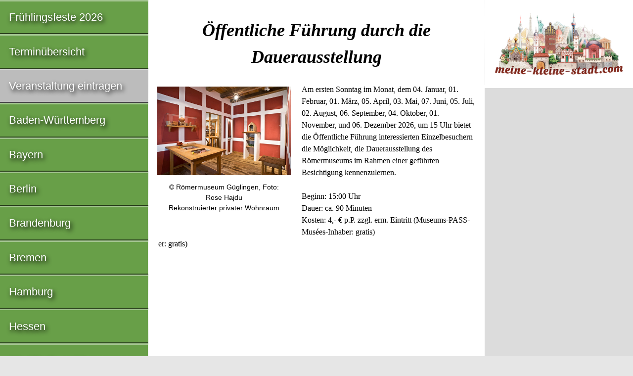

--- FILE ---
content_type: text/html; charset=utf-8
request_url: https://www.google.com/recaptcha/api2/aframe
body_size: 267
content:
<!DOCTYPE HTML><html><head><meta http-equiv="content-type" content="text/html; charset=UTF-8"></head><body><script nonce="qNaVFPcRpST2AYFBOcNHag">/** Anti-fraud and anti-abuse applications only. See google.com/recaptcha */ try{var clients={'sodar':'https://pagead2.googlesyndication.com/pagead/sodar?'};window.addEventListener("message",function(a){try{if(a.source===window.parent){var b=JSON.parse(a.data);var c=clients[b['id']];if(c){var d=document.createElement('img');d.src=c+b['params']+'&rc='+(localStorage.getItem("rc::a")?sessionStorage.getItem("rc::b"):"");window.document.body.appendChild(d);sessionStorage.setItem("rc::e",parseInt(sessionStorage.getItem("rc::e")||0)+1);localStorage.setItem("rc::h",'1769913938917');}}}catch(b){}});window.parent.postMessage("_grecaptcha_ready", "*");}catch(b){}</script></body></html>